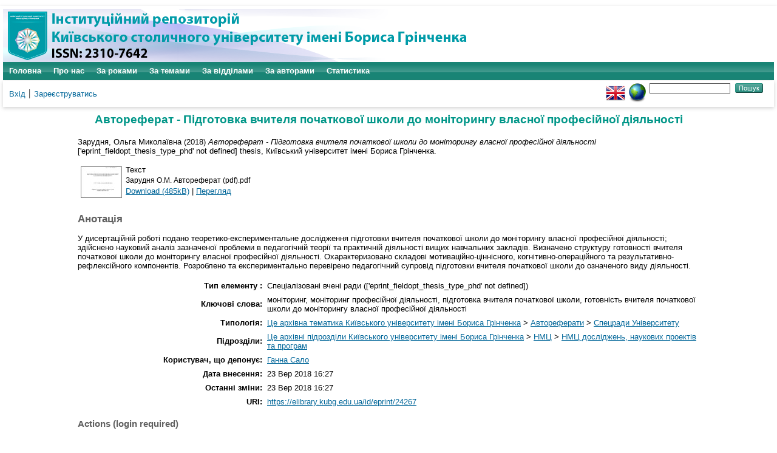

--- FILE ---
content_type: text/html; charset=utf-8
request_url: https://elibrary.kubg.edu.ua/id/eprint/24267/
body_size: 5420
content:
<!DOCTYPE html PUBLIC "-//W3C//DTD XHTML 1.0 Transitional//EN" "http://www.w3.org/TR/xhtml1/DTD/xhtml1-transitional.dtd">
<html xmlns="http://www.w3.org/1999/xhtml" lang="en">
  <head>
    <meta name="viewport" content="width=device-width, initial-scale=1.0" />
    <meta http-equiv="X-UA-Compatible" content="IE=edge" />
    <title> Автореферат - Підготовка вчителя початкової школи до моніторингу власної професійної діяльності  - Інституційний репозиторій Київського столичного університету імені Бориса Грінченка</title>
    <link rel="icon" href="/favicon.ico" type="image/x-icon" />
    <link rel="shortcut icon" href="/favicon.ico" type="image/x-icon" />
    <meta name="eprints.eprintid" content="24267" />
<meta name="eprints.rev_number" content="7" />
<meta name="eprints.eprint_status" content="archive" />
<meta name="eprints.userid" content="1556" />
<meta name="eprints.dir" content="disk0/00/02/42/67" />
<meta name="eprints.datestamp" content="2018-09-23 16:27:30" />
<meta name="eprints.lastmod" content="2018-09-23 16:27:30" />
<meta name="eprints.status_changed" content="2018-09-23 16:27:30" />
<meta name="eprints.type" content="thesis" />
<meta name="eprints.metadata_visibility" content="show" />
<meta name="eprints.creators_name" content="Зарудня, Ольга Миколаївна" />
<meta name="eprints.title" content="Автореферат - Підготовка вчителя початкової школи до моніторингу власної професійної діяльності" lang="uk" />
<meta name="eprints.title" content="Автореферат - Підготовка вчителя початкової школи до моніторингу власної професійної діяльності" lang="uk" />
<meta name="eprints.title" content="Автореферат - Підготовка вчителя початкової школи до моніторингу власної професійної діяльності" lang="uk" />
<meta name="eprints.ispublished" content="pub" />
<meta name="eprints.subjects" content="af_sp_r_univ" />
<meta name="eprints.divisions" content="nmc_dnpp" />
<meta name="eprints.keywords" content="моніторинг, моніторинг професійної діяльності, підготовка вчителя початкової школи, готовність вчителя початкової школи до моніторингу власної професійної діяльності" lang="uk" />
<meta name="eprints.keywords" content="моніторинг, моніторинг професійної діяльності, підготовка вчителя початкової школи, готовність вчителя початкової школи до моніторингу власної професійної діяльності" lang="uk" />
<meta name="eprints.keywords" content="моніторинг, моніторинг професійної діяльності, підготовка вчителя початкової школи, готовність вчителя початкової школи до моніторингу власної професійної діяльності" lang="uk" />
<meta name="eprints.abstract" content="У дисертаційній роботі подано теоретико-експериментальне дослідження підготовки вчителя початкової школи до моніторингу власної професійної діяльності; здійснено науковий аналіз зазначеної проблеми в педагогічній теорії та практичній діяльності вищих навчальних закладів. Визначено структуру готовності вчителя початкової школи до моніторингу власної професійної діяльності. Охарактеризовано складові мотиваційно-ціннісного, когнітивно-операційного та результативно-рефлексійного компонентів. Розроблено та експериментально перевірено педагогічний супровід підготовки вчителя початкової школи до означеного виду діяльності." lang="uk" />
<meta name="eprints.abstract" content="У дисертаційній роботі подано теоретико-експериментальне дослідження підготовки вчителя початкової школи до моніторингу власної професійної діяльності; здійснено науковий аналіз зазначеної проблеми в педагогічній теорії та практичній діяльності вищих навчальних закладів. Визначено структуру готовності вчителя початкової школи до моніторингу власної професійної діяльності. Охарактеризовано складові мотиваційно-ціннісного, когнітивно-операційного та результативно-рефлексійного компонентів. Розроблено та експериментально перевірено педагогічний супровід підготовки вчителя початкової школи до означеного виду діяльності." lang="uk" />
<meta name="eprints.abstract" content="У дисертаційній роботі подано теоретико-експериментальне дослідження підготовки вчителя початкової школи до моніторингу власної професійної діяльності; здійснено науковий аналіз зазначеної проблеми в педагогічній теорії та практичній діяльності вищих навчальних закладів. Визначено структуру готовності вчителя початкової школи до моніторингу власної професійної діяльності. Охарактеризовано складові мотиваційно-ціннісного, когнітивно-операційного та результативно-рефлексійного компонентів. Розроблено та експериментально перевірено педагогічний супровід підготовки вчителя початкової школи до означеного виду діяльності." lang="uk" />
<meta name="eprints.date" content="2018" />
<meta name="eprints.date_type" content="completed" />
<meta name="eprints.full_text_status" content="public" />
<meta name="eprints.institution" content="Київський університет імені Бориса Грінченка" />
<meta name="eprints.department" content="Автореферат" />
<meta name="eprints.thesis_type" content="phd" />
<meta name="eprints.referencetext" content="Зарудня О.М. Основні напрями проведення моніторингу професійної діяльності вчителя початкової школи // Вища освіта України у контексті інтеграції до європейського освітнього простору: збірн. матер. Міжн. науково-практич. конф. (Київ, 21 листопада 2015 р.). С. 42–49.
4. Зарудня О.М. Моніторингові дослідження професійної діяльності вчителя початкової школи // Початкова освіта: історія, проблеми, перспективи: матер. Міжнародної науково-практичної конференції (Ніжин, 20–21 жовтня 2016 р.) Ніжин: НДУ ім. М.Гоголя, 2016. С.58–59." />
<meta name="eprints.citation" content="  Зарудня, Ольга Миколаївна  (2018) Автореферат - Підготовка вчителя початкової школи до моніторингу власної професійної діяльності  ['eprint_fieldopt_thesis_type_phd' not defined] thesis, Київський університет імені Бориса Грінченка.   " />
<meta name="eprints.document_url" content="https://elibrary.kubg.edu.ua/id/eprint/24267/1/%D0%97%D0%B0%D1%80%D1%83%D0%B4%D0%BD%D1%8F%20%D0%9E.%D0%9C.%20%D0%90%D0%B2%D1%82%D0%BE%D1%80%D0%B5%D1%84%D0%B5%D1%80%D0%B0%D1%82%20%28pdf%29.pdf" />
<link rel="schema.DC" href="http://purl.org/DC/elements/1.0/" />
<meta name="DC.relation" content="https://elibrary.kubg.edu.ua/id/eprint/24267/" />
<meta name="DC.title" content="Автореферат - Підготовка вчителя початкової школи до моніторингу власної професійної діяльності" lang="uk" />
<meta name="DC.title" content="Автореферат - Підготовка вчителя початкової школи до моніторингу власної професійної діяльності" lang="uk" />
<meta name="DC.title" content="Автореферат - Підготовка вчителя початкової школи до моніторингу власної професійної діяльності" lang="uk" />
<meta name="DC.creator" content="Зарудня, Ольга Миколаївна" />
<meta name="DC.subject" content="Спецради Університету" />
<meta name="DC.description" content="У дисертаційній роботі подано теоретико-експериментальне дослідження підготовки вчителя початкової школи до моніторингу власної професійної діяльності; здійснено науковий аналіз зазначеної проблеми в педагогічній теорії та практичній діяльності вищих навчальних закладів. Визначено структуру готовності вчителя початкової школи до моніторингу власної професійної діяльності. Охарактеризовано складові мотиваційно-ціннісного, когнітивно-операційного та результативно-рефлексійного компонентів. Розроблено та експериментально перевірено педагогічний супровід підготовки вчителя початкової школи до означеного виду діяльності." lang="uk" />
<meta name="DC.description" content="У дисертаційній роботі подано теоретико-експериментальне дослідження підготовки вчителя початкової школи до моніторингу власної професійної діяльності; здійснено науковий аналіз зазначеної проблеми в педагогічній теорії та практичній діяльності вищих навчальних закладів. Визначено структуру готовності вчителя початкової школи до моніторингу власної професійної діяльності. Охарактеризовано складові мотиваційно-ціннісного, когнітивно-операційного та результативно-рефлексійного компонентів. Розроблено та експериментально перевірено педагогічний супровід підготовки вчителя початкової школи до означеного виду діяльності." lang="uk" />
<meta name="DC.description" content="У дисертаційній роботі подано теоретико-експериментальне дослідження підготовки вчителя початкової школи до моніторингу власної професійної діяльності; здійснено науковий аналіз зазначеної проблеми в педагогічній теорії та практичній діяльності вищих навчальних закладів. Визначено структуру готовності вчителя початкової школи до моніторингу власної професійної діяльності. Охарактеризовано складові мотиваційно-ціннісного, когнітивно-операційного та результативно-рефлексійного компонентів. Розроблено та експериментально перевірено педагогічний супровід підготовки вчителя початкової школи до означеного виду діяльності." lang="uk" />
<meta name="DC.date" content="2018" />
<meta name="DC.type" content="Спеціалізовані вчені ради" />
<meta name="DC.type" content="NonPeerReviewed" />
<meta name="DC.format" content="text" />
<meta name="DC.language" content="uk" />
<meta name="DC.identifier" content="https://elibrary.kubg.edu.ua/id/eprint/24267/1/%D0%97%D0%B0%D1%80%D1%83%D0%B4%D0%BD%D1%8F%20%D0%9E.%D0%9C.%20%D0%90%D0%B2%D1%82%D0%BE%D1%80%D0%B5%D1%84%D0%B5%D1%80%D0%B0%D1%82%20%28pdf%29.pdf" />
<meta name="DC.identifier" content="  Зарудня, Ольга Миколаївна  (2018) Автореферат - Підготовка вчителя початкової школи до моніторингу власної професійної діяльності  ['eprint_fieldopt_thesis_type_phd' not defined] thesis, Київський університет імені Бориса Грінченка.   " />
<link rel="alternate" href="https://elibrary.kubg.edu.ua/cgi/export/eprint/24267/MODS/elibrary-eprint-24267.xml" type="text/xml; charset=utf-8" title="MODS" />
<link rel="alternate" href="https://elibrary.kubg.edu.ua/cgi/export/eprint/24267/DIDL/elibrary-eprint-24267.xml" type="text/xml; charset=utf-8" title="MPEG-21 DIDL" />
<link rel="alternate" href="https://elibrary.kubg.edu.ua/cgi/export/eprint/24267/ContextObject/elibrary-eprint-24267.xml" type="text/xml; charset=utf-8" title="OpenURL ContextObject" />
<link rel="alternate" href="https://elibrary.kubg.edu.ua/cgi/export/eprint/24267/RDFXML/elibrary-eprint-24267.rdf" type="application/rdf+xml" title="RDF+XML" />
<link rel="alternate" href="https://elibrary.kubg.edu.ua/cgi/export/eprint/24267/Text/elibrary-eprint-24267.txt" type="text/plain; charset=utf-8" title="ASCII Citation" />
<link rel="alternate" href="https://elibrary.kubg.edu.ua/cgi/export/eprint/24267/COinS/elibrary-eprint-24267.txt" type="text/plain; charset=utf-8" title="OpenURL ContextObject in Span" />
<link rel="alternate" href="https://elibrary.kubg.edu.ua/cgi/export/eprint/24267/Refer/elibrary-eprint-24267.refer" type="text/plain" title="Refer" />
<link rel="alternate" href="https://elibrary.kubg.edu.ua/cgi/export/eprint/24267/Atom/elibrary-eprint-24267.xml" type="application/atom+xml;charset=utf-8" title="Atom" />
<link rel="alternate" href="https://elibrary.kubg.edu.ua/cgi/export/eprint/24267/HTML/elibrary-eprint-24267.html" type="text/html; charset=utf-8" title="HTML Citation" />
<link rel="alternate" href="https://elibrary.kubg.edu.ua/cgi/export/eprint/24267/METS/elibrary-eprint-24267.xml" type="text/xml; charset=utf-8" title="METS" />
<link rel="alternate" href="https://elibrary.kubg.edu.ua/cgi/export/eprint/24267/EndNote/elibrary-eprint-24267.enw" type="text/plain; charset=utf-8" title="EndNote" />
<link rel="alternate" href="https://elibrary.kubg.edu.ua/cgi/export/eprint/24267/DC/elibrary-eprint-24267.txt" type="text/plain; charset=utf-8" title="Dublin Core" />
<link rel="alternate" href="https://elibrary.kubg.edu.ua/cgi/export/eprint/24267/XML/elibrary-eprint-24267.xml" type="application/vnd.eprints.data+xml; charset=utf-8" title="EP3 XML" />
<link rel="alternate" href="https://elibrary.kubg.edu.ua/cgi/export/eprint/24267/RIS/elibrary-eprint-24267.ris" type="text/plain" title="Reference Manager" />
<link rel="alternate" href="https://elibrary.kubg.edu.ua/cgi/export/eprint/24267/RDFNT/elibrary-eprint-24267.nt" type="text/plain" title="RDF+N-Triples" />
<link rel="alternate" href="https://elibrary.kubg.edu.ua/cgi/export/eprint/24267/RDFN3/elibrary-eprint-24267.n3" type="text/n3" title="RDF+N3" />
<link rel="alternate" href="https://elibrary.kubg.edu.ua/cgi/export/eprint/24267/Simple/elibrary-eprint-24267.txt" type="text/plain; charset=utf-8" title="Simple Metadata" />
<link rel="alternate" href="https://elibrary.kubg.edu.ua/cgi/export/eprint/24267/CSV/elibrary-eprint-24267.csv" type="text/csv; charset=utf-8" title="Multiline CSV" />
<link rel="alternate" href="https://elibrary.kubg.edu.ua/cgi/export/eprint/24267/BibTeX/elibrary-eprint-24267.bib" type="text/plain; charset=utf-8" title="BibTeX" />
<link rel="alternate" href="https://elibrary.kubg.edu.ua/cgi/export/eprint/24267/JSON/elibrary-eprint-24267.js" type="application/json; charset=utf-8" title="JSON" />
<script type="text/javascript" src="https://www.google.com/jsapi">
//padder
</script><script type="text/javascript">
// <![CDATA[
google.load("visualization", "1", {packages:["corechart", "geochart"]});
// ]]></script><link rel="Top" href="https://elibrary.kubg.edu.ua/" />
    <link rel="Sword" href="https://elibrary.kubg.edu.ua/sword-app/servicedocument" />
    <link rel="SwordDeposit" href="https://elibrary.kubg.edu.ua/id/contents" />
    <link rel="Search" type="text/html" href="https://elibrary.kubg.edu.ua/cgi/search" />
    <link rel="Search" type="application/opensearchdescription+xml" href="https://elibrary.kubg.edu.ua/cgi/opensearchdescription" title="Інституційний репозиторій Київського столичного університету імені Бориса Грінченка" />
    <script type="text/javascript" src="https://www.google.com/jsapi">
//padder
</script><script type="text/javascript">
// <![CDATA[
google.load("visualization", "1", {packages:["corechart", "geochart"]});
// ]]></script><script type="text/javascript">
// <![CDATA[
var eprints_http_root = "https://elibrary.kubg.edu.ua";
var eprints_http_cgiroot = "https://elibrary.kubg.edu.ua/cgi";
var eprints_oai_archive_id = "elibrary.kubg.edu.ua";
var eprints_logged_in = false;
var eprints_logged_in_userid = 0; 
var eprints_logged_in_username = ""; 
var eprints_logged_in_usertype = ""; 
// ]]></script>
    <style type="text/css">.ep_logged_in { display: none }</style>
    <link rel="stylesheet" type="text/css" href="/style/auto-3.4.4.css?1664363375" />
    <script type="text/javascript" src="/javascript/auto-3.4.4.js?1664363375">
//padder
</script>
    <!--[if lte IE 6]>
        <link rel="stylesheet" type="text/css" href="/style/ie6.css" />
   <![endif]-->
    <meta name="Generator" content="EPrints 3.4.4" />
    <meta http-equiv="Content-Type" content="text/html; charset=UTF-8" />
    <meta http-equiv="Content-Language" content="uk" />
    
  </head>
  <body>
    
    <div id="wrapper">
      <header>
        <div class="ep_tm_header ep_noprint">
		<div class="ep_tm_site_logo">
	  <a href="/" title="Інституційний репозиторій Київського столичного університету імені Бориса Грінченка">
          <img alt="Інституційний репозиторій Київського столичного університету імені Бориса Грінченка" src="/images/ualogo/sitelogo.png" />
          </a>
      </div>
          <nav aria-label="Main Navigation">
            <ul role="menu" class="ep_tm_menu">
              <li>
                <a href="/" title="Перейти на стартову сторінку!" role="menuitem">
                  Головна
                </a>
              </li>
              <li>
                <a href="/information.html" title="Отримайте детальну інформацію про сховище!" role="menuitem">
                  Про нас
                </a>
              </li>
              <li>
                    <a href="/view/year/" role="menuitem">
                      За роками
                    </a>
                  </li>
                  <li>
                    <a href="/view/subjects/" role="menuitem">
                      За темами
                    </a>
                  </li>
                  <li>
                    <a href="/view/divisions/" role="menuitem">
                      За відділами
                    </a>
                  </li>
                  <li>
                    <a href="/view/creators/" role="menuitem">
                      За авторами
                    </a>
                  </li>
                  <li>
                    <a href="/cgi/stats/report/" role="menuitem">
                      Статистика
                    </a>
                  </li>
            </ul>
          </nav>
        
          <div class="ep_tm_searchbar">
            <div>
              <ul class="ep_tm_key_tools" id="ep_tm_menu_tools" role="toolbar"><li><a href="/cgi/users/home">Вхід</a></li><li><a href="/cgi/register">Зареєструватись</a></li></ul>
            </div>
            <div>
              <div id="ep_tm_languages"><a href="/cgi/set_lang?lang=en&amp;referrer=https%3A%2F%2Felibrary.kubg.edu.ua%2Fid%2Feprint%2F24267%2F" title="English"><img src="/images/flags/en.png" align="top" border="0" alt="English" /></a><a href="/cgi/set_lang?referrer=https%3A%2F%2Felibrary.kubg.edu.ua%2Fid%2Feprint%2F24267%2F" title="Очистка Cookie - вибирає мову установки браузера"><img src="/images/flags/aero.png" align="top" border="0" alt="Очистка Cookie - вибирає мову установки браузера" /></a></div>
              <form method="get" accept-charset="utf-8" action="/cgi/search" style="display:inline">
                <input class="ep_tm_searchbarbox" size="20" type="text" name="q" aria-labelledby="searchbutton" />
                <input class="ep_tm_searchbarbutton" value="Пошук" type="submit" name="_action_search" id="searchbutton" />
                <input type="hidden" name="_action_search" value="Search" />
                <input type="hidden" name="_order" value="bytitle" />
                <input type="hidden" name="basic_srchtype" value="ALL" />
                <input type="hidden" name="_satisfyall" value="ALL" />
              </form>
            </div>
          </div>
        </div>
      </header>

      <div id="main_content">
        <div class="ep_tm_page_content">
          <h1 id="page-title" class="ep_tm_pagetitle">
            

Автореферат - Підготовка вчителя початкової школи до моніторингу власної професійної діяльності


          </h1>
          <div class="ep_summary_content"><div class="ep_summary_content_left"></div><div class="ep_summary_content_right"></div><div class="ep_summary_content_top"></div><div class="ep_summary_content_main">

  <p style="margin-bottom: 1em">
    


    <span class="person_name">Зарудня, Ольга Миколаївна</span>
  

(2018)

<em>Автореферат - Підготовка вчителя початкової школи до моніторингу власної професійної діяльності</em>


    ['eprint_fieldopt_thesis_type_phd' not defined] thesis, Київський університет імені Бориса Грінченка.
  




  </p>

  

  

    
  
    
      
      <table>
        
          <tr>
            <td valign="top" align="right"><a onmouseout="EPJS_HidePreview( event, 'doc_preview_147414', 'right' );" href="http://elibrary.kubg.edu.ua/24267/1/%D0%97%D0%B0%D1%80%D1%83%D0%B4%D0%BD%D1%8F%20%D0%9E.%D0%9C.%20%D0%90%D0%B2%D1%82%D0%BE%D1%80%D0%B5%D1%84%D0%B5%D1%80%D0%B0%D1%82%20%28pdf%29.pdf" onmouseover="EPJS_ShowPreview( event, 'doc_preview_147414', 'right' );" onfocus="EPJS_ShowPreview( event, 'doc_preview_147414', 'right' );" onblur="EPJS_HidePreview( event, 'doc_preview_147414', 'right' );" class="ep_document_link"><img class="ep_doc_icon" alt="[thumbnail of Зарудня О.М. Автореферат (pdf).pdf]" src="http://elibrary.kubg.edu.ua/24267/1.hassmallThumbnailVersion/%D0%97%D0%B0%D1%80%D1%83%D0%B4%D0%BD%D1%8F%20%D0%9E.%D0%9C.%20%D0%90%D0%B2%D1%82%D0%BE%D1%80%D0%B5%D1%84%D0%B5%D1%80%D0%B0%D1%82%20%28pdf%29.pdf" border="0" /></a><div id="doc_preview_147414" class="ep_preview"><div><div><span><img class="ep_preview_image" id="doc_preview_147414_img" alt="" src="http://elibrary.kubg.edu.ua/24267/1.haspreviewThumbnailVersion/%D0%97%D0%B0%D1%80%D1%83%D0%B4%D0%BD%D1%8F%20%D0%9E.%D0%9C.%20%D0%90%D0%B2%D1%82%D0%BE%D1%80%D0%B5%D1%84%D0%B5%D1%80%D0%B0%D1%82%20%28pdf%29.pdf" border="0" /><div class="ep_preview_title">Перегляд</div></span></div></div></div></td>
            <td valign="top">
              

<!-- document citation -->


<span class="ep_document_citation">
<span class="document_format">Текст</span>
<br /><span class="document_filename">Зарудня О.М. Автореферат (pdf).pdf</span>



</span>

<br />
              <a href="https://elibrary.kubg.edu.ua/id/eprint/24267/1/%D0%97%D0%B0%D1%80%D1%83%D0%B4%D0%BD%D1%8F%20%D0%9E.%D0%9C.%20%D0%90%D0%B2%D1%82%D0%BE%D1%80%D0%B5%D1%84%D0%B5%D1%80%D0%B0%D1%82%20%28pdf%29.pdf" class="ep_document_link">Download (485kB)</a>
              
			  
			  | <a href="http://elibrary.kubg.edu.ua/24267/1.haslightboxThumbnailVersion/%D0%97%D0%B0%D1%80%D1%83%D0%B4%D0%BD%D1%8F%20%D0%9E.%D0%9C.%20%D0%90%D0%B2%D1%82%D0%BE%D1%80%D0%B5%D1%84%D0%B5%D1%80%D0%B0%D1%82%20%28pdf%29.pdf" rel="lightbox[docs] nofollow" title="   Текст &lt;https://elibrary.kubg.edu.ua/id/eprint/24267/1/%D0%97%D0%B0%D1%80%D1%83%D0%B4%D0%BD%D1%8F%20%D0%9E.%D0%9C.%20%D0%90%D0%B2%D1%82%D0%BE%D1%80%D0%B5%D1%84%D0%B5%D1%80%D0%B0%D1%82%20%28pdf%29.pdf&gt; 
Зарудня О.М. Автореферат (pdf).pdf     ">Перегляд</a>
			  
			  
              
  
              <ul>
              
              </ul>
            </td>
          </tr>
        
      </table>
    

  

  

  
    <h2>Анотація</h2>
    <p style="text-align: left; margin: 1em auto 0em auto">У дисертаційній роботі подано теоретико-експериментальне дослідження підготовки вчителя початкової школи до моніторингу власної професійної діяльності; здійснено науковий аналіз зазначеної проблеми в педагогічній теорії та практичній діяльності вищих навчальних закладів. Визначено структуру готовності вчителя початкової школи до моніторингу власної професійної діяльності. Охарактеризовано складові мотиваційно-ціннісного, когнітивно-операційного та результативно-рефлексійного компонентів. Розроблено та експериментально перевірено педагогічний супровід підготовки вчителя початкової школи до означеного виду діяльності.</p>
  

  <table style="margin-bottom: 1em; margin-top: 1em;" cellpadding="3">
    <tr>
      <th align="right">Тип елементу :</th>
      <td>
        Спеціалізовані вчені ради
        
        
        
        
        (['eprint_fieldopt_thesis_type_phd' not defined])
      </td>
    </tr>
    
    
      
    
      
    
      
        <tr>
          <th align="right">Ключові слова:</th>
          <td valign="top">моніторинг, моніторинг професійної діяльності, підготовка вчителя початкової школи, готовність вчителя початкової школи до моніторингу власної професійної діяльності</td>
        </tr>
      
    
      
    
      
    
      
    
      
    
      
    
      
        <tr>
          <th align="right">Типологія:</th>
          <td valign="top"><a href="https://elibrary.kubg.edu.ua/view/subjects/yarchivebgku.html">Це архівна тематика Київського університету імені Бориса Грінченка</a> &gt; <a href="https://elibrary.kubg.edu.ua/view/subjects/autoref.html">Автореферати</a> &gt; <a href="https://elibrary.kubg.edu.ua/view/subjects/af=5Fsp=5Fr=5Funiv.html">Спецради Університету</a></td>
        </tr>
      
    
      
        <tr>
          <th align="right">Підрозділи:</th>
          <td valign="top"><a href="https://elibrary.kubg.edu.ua/view/divisions/z=5Farchive/">Це архівні підрозділи Київського університету імені Бориса Грінченка</a> &gt; <a href="https://elibrary.kubg.edu.ua/view/divisions/nmc/">НМЦ</a> &gt; <a href="https://elibrary.kubg.edu.ua/view/divisions/nmc=5Fdnpp/">НМЦ досліджень, наукових проектів та програм</a></td>
        </tr>
      
    
      
    
      
        <tr>
          <th align="right">Користувач, що депонує:</th>
          <td valign="top">

<a href="https://elibrary.kubg.edu.ua/cgi/users/home?screen=User::View&amp;userid=1556"><span class="ep_name_citation"><span class="person_name">Ганна Сало</span></span></a>

</td>
        </tr>
      
    
      
        <tr>
          <th align="right">Дата внесення:</th>
          <td valign="top">23 Вер 2018 16:27</td>
        </tr>
      
    
      
        <tr>
          <th align="right">Останні зміни:</th>
          <td valign="top">23 Вер 2018 16:27</td>
        </tr>
      
    
    <tr>
      <th align="right">URI:</th>
      <td valign="top"><a href="https://elibrary.kubg.edu.ua/id/eprint/24267">https://elibrary.kubg.edu.ua/id/eprint/24267</a></td>
    </tr>
  </table>

  
  

  
    <h3>Actions (login required)</h3>
    <table class="ep_summary_page_actions">
    
      <tr>
        <td><a href="/cgi/users/home?screen=EPrint%3A%3AView&amp;eprintid=24267"><img src="/style/images/action_view.png" alt="Перегляд елементу" class="ep_form_action_icon" role="button" /></a></td>
        <td>Перегляд елементу</td>
      </tr>
    
    </table>
  

</div><div class="ep_summary_content_bottom"></div><div class="ep_summary_content_after"></div></div>
        </div>
      </div>

      <footer>
        <div class="ep_tm_footer ep_noprint">
          <div>Інституційний репозиторій Київського столичного університету імені Бориса Грінченка Базується на системі <em><a href="http://eprints.org/software/">EPrints 3</a></em>розробленої в <a href="http://www.ecs.soton.ac.uk/">Школі електроніки і комп'ютерних наук</a> при Саутгемптонському університеті. <a href="https://elibrary.kubg.edu.ua/eprints/">Подальша інформація і розробники системи</a>.	</div>
          <div class="ep_tm_eprints_logo">
            <a rel="external" href="http://eprints.org/software/">
              <img alt="EPrints Logo" src="/images/eprintslogo.png" /><img alt="EPrints Publications Flavour Logo" src="/images/flavour.png" style="width: 28px" />
            </a>
          </div>
        </div>
      </footer>
    </div> <!-- wrapper -->
  </body>
</html>